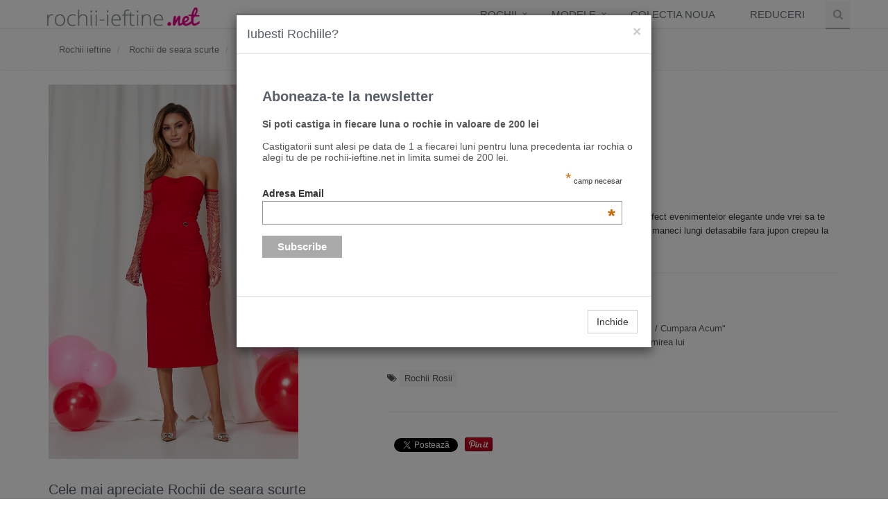

--- FILE ---
content_type: text/html
request_url: https://www.rochii-ieftine.net/produs-88160-rochie-nellie-rosie.html
body_size: 7565
content:
<!DOCTYPE html>
<html lang="ro">
<head>
    <title>Rochie Nellie Rosie | Rochii de seara scurte | rochii-ieftine.net</title>

    <!-- Meta -->
    <meta charset="utf-8">
    <meta name="viewport" content="width=device-width, initial-scale=1.0">
    <meta name="description" content="Rochie Nellie Rosie la pretul de 369.00 Lei doar la rochii-ieftine.net">
    <link rel="canonical" href="https://www.rochii-ieftine.net/produs-88160-rochie-nellie-rosie.html">
  <!-- Facebook Meta -->
<meta property="og:title" content="Rochie Nellie Rosie"/>
<meta property="og:type" content="product"/>
<meta property="og:url" content="https://www.rochii-ieftine.net/produs-88160-rochie-nellie-rosie.html"/>
<meta property="og:image" content="https://www.rochii-ieftine.net/assets/img/produse/88160-rochie-nellie-rosie.jpg"/>
<meta property="og:site_name" content="Rochii-Ieftine.net"/>
<meta property="fb:app_id" content="292951174227400"/>
<meta property="og:description" content="Rochie Nellie Rosie la pretul de 369.00 Lei din categoria Rochii de seara scurte. Rochie midi eleganta rosie cu maneci detasabile se potriveste perfect evenimentelor elegante unde vrei sa te evidentiezi.&nbsp; &nbsp; &nbsp; material usor elastic fermoar la spate bust buretat maneci lungi detasabile fara jupon crepeu la spate Dimensiuni disponibile: S, M, L, XL"/>
<meta property="og:price:amount" content="369.00" />
<meta property="og:price:currency" content="RON" />
<meta property="og:availability" content="instock" />
<meta property="product:gender" content="female" >
<!-- Twitter Meta -->
<meta name="twitter:card" content="photo">
<meta name="twitter:site" content="@rochii_ieftine">
<meta name="twitter:creator" content="@rochii_ieftine">
<meta name="twitter:title" content="Rochie Nellie Rosie">
<meta name="twitter:image:src" content="https://www.rochii-ieftine.net/assets/img/produse/88160-rochie-nellie-rosie.jpg">
<meta name="twitter:domain" content="rochii-ieftine.net">

    <!-- CSS Global Compulsory -->
    <link rel="stylesheet" href="assets/plugins/bootstrap/css/bootstrap.min.css">
    <link rel="stylesheet" href="assets/css/style.css">

    <!-- CSS Implementing Plugins -->
    <link rel="stylesheet" href="assets/plugins/line-icons/line-icons.css">
    <link rel="stylesheet" href="assets/plugins/font-awesome/css/font-awesome.min.css">  
    <link rel="stylesheet" href="assets/plugins/bxslider/jquery.bxslider.css">
    <link rel="stylesheet" href="assets/plugins/fancybox/source/jquery.fancybox.css">
    <link rel="stylesheet" href="assets/plugins/sky-forms/version-2.0.1/css/custom-sky-forms.css">
    <link rel="stylesheet" href="assets/plugins/scrollbar/src/perfect-scrollbar.css">
    <link rel="stylesheet" href="assets/plugins/animate.css"> 
 
    <!-- CSS Pages Style -->    
    <link rel="stylesheet" href="assets/css/pages/page_one.css">
    <link rel="stylesheet" href="assets/css/pages/profile.css">

    <!-- CSS Theme -->    
    <link rel="stylesheet" href="assets/css/themes/red.css" id="style_color">

    <!-- CSS Customization -->
    <link rel="stylesheet" href="assets/css/custom.css">
    <link rel="shortcut icon" href="assets/img/rochie.png">
    <!-- Facebook Pixel Code -->
<script>
!function(f,b,e,v,n,t,s){if(f.fbq)return;n=f.fbq=function(){n.callMethod?
n.callMethod.apply(n,arguments):n.queue.push(arguments)};if(!f._fbq)f._fbq=n;
n.push=n;n.loaded=!0;n.version='2.0';n.queue=[];t=b.createElement(e);t.async=!0;
t.src=v;s=b.getElementsByTagName(e)[0];s.parentNode.insertBefore(t,s)}(window,
document,'script','https://connect.facebook.net/en_US/fbevents.js');
fbq('init', '1248424185254200'); // Insert your pixel ID here.
fbq('track', 'PageView');
</script>
<noscript><img height="1" width="1" style="display:none"
src="https://www.facebook.com/tr?id=1248424185254200&ev=PageView&noscript=1"
/></noscript>
<!-- DO NOT MODIFY -->
<!-- End Facebook Pixel Code -->
    <script type="application/ld+json">
    {
      "@context": "https://schema.org",
      "@type": "BreadcrumbList",
      "itemListElement": [{
        "@type": "ListItem",
        "position": 1,
        "name": "Rochii Ieftine",
        "item": "https://www.rochii-ieftine.net"
      },{
        "@type": "ListItem",
        "position": 2,
        "name": "Rochii de seara scurte",
        "item": "https://www.rochii-ieftine.net/categoria-rochii-de-seara-scurte.html"
      },{
        "@type": "ListItem",
        "position": 3,
        "name": "Rochie Nellie Rosie"
      }]
    }
    </script>
    
    <script type="application/ld+json">
    {
      "@context": "https://schema.org/",
      "@type": "Product",
      "name": "Rochie Nellie Rosie",
      "image": [
        "https://www.rochii-ieftine.net/assets/img/produse/88160-rochie-nellie-rosie.jpg"
       ],
      "description": "Rochie midi eleganta rosie cu maneci detasabile se potriveste perfect evenimentelor elegante unde vrei sa te evidentiezi.&nbsp; &nbsp; &nbsp; material usor elastic fermoar la spate bust buretat maneci lungi detasabile fara jupon crepeu la spate Dimensiuni disponibile: S, M, L, XL.",
      "sku": "88160",
      "mpn": "88160",
      "brand": {
        "@type": "Brand",
        "name": "rochii-ieftine.net"
      },
      "offers": {
        "@type": "Offer",
        "url": "https://www.rochii-ieftine.net/produs-88160-rochie-nellie-rosie.html",
        "priceCurrency": "RON",
        "price": "369.00",
        "priceValidUntil": "2022-11-20",
        "itemCondition": "https://schema.org/UsedCondition",
        "availability": "https://schema.org/InStock",
        "seller": {
          "@type": "Organization",
          "name": "rochii-ieftine.net"
        }
      }
    }
    </script>
</head> 

<body>
<!-- Button trigger modal -->

<!-- Modal -->
<div class="modal fade" id="myModal" tabindex="-1" role="dialog" aria-labelledby="myModalLabel" aria-hidden="true">
  <div class="modal-dialog">
    <div class="modal-content">
      <div class="modal-header">
        <button type="button" class="close" data-dismiss="modal"><span aria-hidden="true">&times;</span><span class="sr-only">Close</span></button>
        <h4 class="modal-title" id="myModalLabel">Iubesti Rochiile?</h4>
      </div>
      <div class="modal-body">
       <!-- Begin MailChimp Signup Form -->
<link href="//cdn-images.mailchimp.com/embedcode/classic-081711.css" rel="stylesheet" type="text/css">
<style type="text/css">
	#mc_embed_signup{background:#fff; clear:left; font:14px Helvetica,Arial,sans-serif; }
	/* Add your own MailChimp form style overrides in your site stylesheet or in this style block.
	   We recommend moving this block and the preceding CSS link to the HEAD of your HTML file. */
</style>
<div id="mc_embed_signup">
<form action="//rochii-ieftine.us1.list-manage.com/subscribe/post?u=531451675e3d69d0c74425b8a&amp;id=4658ec6fa1" method="post" id="mc-embedded-subscribe-form" name="mc-embedded-subscribe-form" class="validate" target="_blank" novalidate>
    <div id="mc_embed_signup_scroll">
	<h2>Aboneaza-te la newsletter</h2>
    <p><strong>Si poti castiga in fiecare luna o rochie in valoare de 200 lei</strong><br><br>
    Castigatorii sunt alesi pe data de 1 a fiecarei luni pentru luna precedenta iar rochia o alegi tu de pe rochii-ieftine.net in limita sumei de 200 lei.
    </p>
<div class="indicates-required"><span class="asterisk">*</span> camp necesar</div>
<div class="mc-field-group">
	<label for="mce-EMAIL">Adresa Email  <span class="asterisk">*</span>
</label>
	<input type="email" value="" name="EMAIL" class="required email" id="mce-EMAIL">
</div>
	<div id="mce-responses" class="clear">
		<div class="response" id="mce-error-response" style="display:none"></div>
		<div class="response" id="mce-success-response" style="display:none"></div>
	</div>    <!-- real people should not fill this in and expect good things - do not remove this or risk form bot signups-->
    <div style="position: absolute; left: -5000px;"><input type="text" name="b_531451675e3d69d0c74425b8a_4658ec6fa1" tabindex="-1" value=""></div>
    <div class="clear"><input type="submit" value="Subscribe" name="subscribe" id="mc-embedded-subscribe" class="button"></div>
    </div>
</form>
</div>
<script type='text/javascript' src='//s3.amazonaws.com/downloads.mailchimp.com/js/mc-validate.js'></script><script type='text/javascript'>(function($) {window.fnames = new Array(); window.ftypes = new Array();fnames[0]='EMAIL';ftypes[0]='email';fnames[1]='FNAME';ftypes[1]='text';fnames[2]='LNAME';ftypes[2]='text';}(jQuery));var $mcj = jQuery.noConflict(true);</script>
<!--End mc_embed_signup-->
      </div>
      <div class="modal-footer">
        <button type="button" class="btn btn-default" data-dismiss="modal">Inchide</button>
      </div>
    </div>
  </div>
</div>
<script type="text/javascript" src="proba.js"></script><!-- Put the following javascript before the closing  tag. --> 
<div id="fb-root"></div>
<script>(function(d, s, id) {
  var js, fjs = d.getElementsByTagName(s)[0];
  if (d.getElementById(id)) return;
  js = d.createElement(s); js.id = id;
  js.src = "//connect.facebook.net/en_US/sdk.js#xfbml=1&appId=292951174227400&version=v2.0";
  fjs.parentNode.insertBefore(js, fjs);
}(document, 'script', 'facebook-jssdk'));</script>


<!-- Google tag (gtag.js) -->
<script async src="https://www.googletagmanager.com/gtag/js?id=G-2EFGLWZHF2"></script>
<script>
  window.dataLayer = window.dataLayer || [];
  function gtag(){dataLayer.push(arguments);}
  gtag('js', new Date());

  gtag('config', 'G-2EFGLWZHF2');
</script>


<!-- Google Code for Remarketing Tag -->
<!--------------------------------------------------
Remarketing tags may not be associated with personally identifiable information or placed on pages related to sensitive categories. See more information and instructions on how to setup the tag on: http://google.com/ads/remarketingsetup
--------------------------------------------------->
<script type="text/javascript">
/* <![CDATA[ */
var google_conversion_id = 991469509;
var google_custom_params = window.google_tag_params;
var google_remarketing_only = true;
/* ]]> */
</script>
<script type="text/javascript" src="//www.googleadservices.com/pagead/conversion.js">
</script>
<noscript>
<div style="display:inline;">
<img height="1" width="1" style="border-style:none;" alt="" src="//googleads.g.doubleclick.net/pagead/viewthroughconversion/991469509/?value=0&amp;guid=ON&amp;script=0"/>
</div>
</noscript>
<!--=== Header ===-->    
<div class="header">
    <div class="navbar navbar-default" role="navigation">
        <div class="container">
            <!-- Brand and toggle get grouped for better mobile display -->
            <div class="navbar-header">
                <button type="button" class="navbar-toggle" data-toggle="collapse" data-target=".navbar-responsive-collapse">
                    <span class="sr-only">Toggle navigation</span>
                    <span class="fa fa-bars"></span>
                </button>
			<div>
                <a class="navbar-brand" href="https://www.rochii-ieftine.net">
                <br>
                <img id="logo-header" src="assets/img/rochii-ieftine-logo.jpg" width="235" height="28" alt="Rochii ieftine">
                </a>
            </div>
            </div>
            <!-- Collect the nav links, forms, and other content for toggling -->
            <div class="collapse navbar-collapse navbar-responsive-collapse">
			<ul class="nav navbar-nav navbar-right">
            
                <!-- Categorii -->
                        <li class="dropdown">
                            <a href="javascript:void(0);" class="dropdown-toggle" data-toggle="dropdown">Rochii</a>
                            <ul class="dropdown-menu">
                                                                <li><a href="categoria-rochii-casual.html"> Rochii casual </a></li>
								                                <li><a href="categoria-rochii-de-club.html"> Rochii de club </a></li>
								                                <li><a href="categoria-rochii-de-ocazie.html"> Rochii de ocazie </a></li>
								                                <li><a href="categoria-rochii-de-seara-lungi.html"> Rochii de seara lungi </a></li>
								                                <li><a href="categoria-rochii-de-seara-scurte.html"> Rochii de seara scurte </a></li>
								                                <li><a href="categoria-rochii-mini.html"> Rochii mini </a></li>
								                                <li><a href="categoria-rochii-office.html"> Rochii office </a></li>
								                            </ul>
                        </li>
               <!-- Categorii -->
               <!-- Categorii -->
                        <li class="dropdown">
                            <a href="javascript:void(0);" class="dropdown-toggle" data-toggle="dropdown">Modele</a>
                            <ul class="dropdown-menu">
                            	<li><a href="modele/rochii-din-dantela/">Rochii din Dantela</a></li>
                                <li><a href="modele/rochii-din-catifea/">Rochii din Catifea</a></li>
                                <li><a href="modele/rochii-cu-paiete/">Rochii cu Paiete</a></li>
                                <li><a href="modele/rochii-din-voal/">Rochii din Voal</a></li>
                                <li><a href="modele/rochii-din-jerse/">Rochii din Jerse</a></li>
                                <li><a href="modele/rochii-din-bumbac/">Rochii din Bumbac</a></li>
                                <li><a href="modele/rochii-din-piele/">Rochii din Piele</a></li>
                                <li><a href="modele/rochii-din-lycra/">Rochii din Lycra</a></li>
                                <li><a href="modele/rochii-din-lana/">Rochii din Lana</a></li>
                                
                            </ul>
                        </li>
               <!-- Categorii -->
               	<li><a href="produse-noi.php">Colectia Noua</a></li>
           		<li><a href="reduceri/">Reduceri</a></li>
                <!-- Search Block -->
                        <li>
                            <i class="search fa fa-search search-btn"></i>
                            <div class="search-open">
                            <form action="cauta.php" method="get">
                                <div class="input-group animated fadeInDown">
                                    <input name="cauta" type="text" class="form-control" id="cauta" placeholder="Search">
                                    <span class="input-group-btn">
                                    <button class="btn-u" type="submit">Go</button>
                                        
                                    </span>
                                </div>
                                </form>
                            </div>    
                        </li>
                        <!-- End Search Block -->   
                     </ul>             
          </div><!-- /navbar-collapse -->
        </div>    
    </div>    
</div><!--/header-->
<!--=== End Header ===-->    

<!--=== Breadcrumbs ===-->
<div class="breadcrumbs margin-bottom-20">
    <div class="container">
        <ul class="pull-left breadcrumb">
        <li>
        	<a href="https://www.rochii-ieftine.net">Rochii ieftine</a>
   		</li>
        <li>
        	<a href="https://www.rochii-ieftine.net/categoria-rochii-de-seara-scurte.html">Rochii de seara scurte</a>
		</li>
        <li class="active">
            Rochie Nellie Rosie		</li>
        </ul>
    </div>
</div><!--/breadcrumbs-->
<!--=== End Breadcrumbs ===-->

<!--=== Content Part ===-->
<div class="container">
  <div class="row">
        <!--Begin Content-->
        <div class="col-md-12"><!--/row-->
        <div class="row margin-bottom-5">
          <div class="col-md-4 bootstrap-examples">

                <a class="thumbnail fancybox-button zoomer" data-rel="fancybox-button" title="Rochie Nellie Rosie la pretul de 369.00 Lei" href="assets/img/produse/88160-rochie-nellie-rosie.jpg">
                    <span class="overlay-zoom">  
                        <img alt="Rochie Nellie Rosie" src="https://www.rochii-ieftine.net/assets/img/produse/88160-rochie-nellie-rosie.jpg" class="img-responsive">
            </a>
                        
          </div>
                
          <div class="col-md-1">
                      </div>
          <div class="col-md-7"> 
          <h1 class="pull-left">Rochie Nellie Rosie</h1>
          <div class="margin-bottom-5 clearfix"></div>
          
          

<div>
            <p>Pret vechi: <span class="text-muted-pret-vechi"><small>409.00 Lei</small></span>
                                  </p>
                    <strong>Pret:369.00 Lei</strong>
</div>
<div class="margin-bottom-20 clearfix"></div>
<div>
<a href="https://event.2performant.com/events/click?ad_type=product_store&unique=361b930c3&aff_code=0389ef2a6&campaign_unique=0a69f5ba2" onClick="onClick1()" target="_blank" class="btn-u btn-u-large" rel="nofollow"><i class="icon-shopping-cart"></i> DETALII / CUMPARA ACUM </a></div>


<div class="margin-bottom-20 clearfix"></div>
<div>
Rochie midi eleganta rosie cu maneci detasabile se potriveste perfect evenimentelor elegante unde vrei sa te evidentiezi.&nbsp; &nbsp; &nbsp; material usor elastic fermoar la spate bust buretat maneci lungi detasabile fara jupon crepeu la spate Dimensiuni disponibile: S, M, L, XL</div>
<hr>
<div>
INFO
<ul>
                            <li>In stoc din 29 Mar 2024 </li>
              <li><strong>Alegerea masurii</strong> se face dupa apasarea butonului &quot;Detalii / Cumpara Acum&quot;</li>
                        <li>Acest produs poate fi returnat in termen de 10 zile de la primirea lui</li>
                                                                                                                                                                                                                                                                                                                                                                                                                                                                                                                                                                                                                                                                                                                                                                                                                                                                                                                                                                                                        </ul>
</div>
<br>
<ul class="list-unstyled list-inline blog-tags">
		<li><i class="fa fa-tags"></i>
                <a href="/modele/rochii-rosii/"> Rochii Rosii</a>
                </li>
</ul>
<hr>
<ul class="like-buttons">

<li class="fb-like">
    <div class="fb-like" data-href="https://www.rochii-ieftine.net/produs-88160-rochie-nellie-rosie.html" data-layout="button_count" data-action="like" data-show-faces="false" data-share="true"></div>
</li>

<li class="g-plus-one">
    <!-- Plasează această etichetă în antet sau chiar înainte de eticheta corpului documentului. -->
<script type="text/javascript" src="https://apis.google.com/js/platform.js">
  {lang: 'ro'}
</script>

<!-- Plasează această etichetă acolo unde doreşti să se afişeze butonul +1. -->
<div class="g-plusone" data-size="medium"></div>
</li>

<li class="twitter-like">
<a href="https://twitter.com/share" class="twitter-share-button" data-via="rochii_ieftine">Tweet</a>
<script>!function(d,s,id){var js,fjs=d.getElementsByTagName(s)[0],p=/^http:/.test(d.location)?'http':'https';if(!d.getElementById(id)){js=d.createElement(s);js.id=id;js.src=p+'://platform.twitter.com/widgets.js';fjs.parentNode.insertBefore(js,fjs);}}(document, 'script', 'twitter-wjs');</script>
</li>   
<li class="pintrest-like">
<a href="//www.pinterest.com/pin/create/button/?url=https://www.rochii-ieftine.net/produs-88160-rochie-nellie-rosie.html&media=https://www.rochii-ieftine.net/assets/img/produse/88160-rochie-nellie-rosie.jpg&description=Rochie Nellie Rosie - Rochie midi eleganta rosie cu maneci detasabile se potriveste perfect evenimentelor elegante unde vrei sa te evidentiezi.&nbsp; &nbsp; &nbsp; material usor elastic fermoar la spate bust buretat maneci lungi detasabile fara jupon crepeu la spate Dimensiuni disponibile: S, M, L, XL Colectia Rochii de seara scurte de la  www.rochii-ieftine.net" data-pin-do="buttonPin" data-pin-config="beside" data-pin-color="red"><img src="//assets.pinterest.com/images/pidgets/pinit_fg_en_rect_red_20.png" /></a>
<!-- Please call pinit.js only once per page -->
</li>
</ul>
</div>

<!-- End Content Info -->
	</div>       
   </div><!--End col-md-12-->
</div>

<!--Produse apreciate-->
<div>
<div class="headline">
  <h3>Cele mai apreciate  Rochii de seara scurte</h3></div>
<div class="row team">
        				              			<div class="col-xs-6 col-sm-6 col-md-2 col-lg-2">
              <div class="text-left">
                
              
              <a href="produs-83433-rochie-amada-vernil.html"><img class="img-responsive" src="assets/img/produse/83433-rochie-amada-vernil.jpg" alt="Rochie Amada Vernil"></a>
            
                <h5 class="text-left"><a href="produs-83433-rochie-amada-vernil.html" title="Rochie Amada Vernil"><small>Rochie Amada Vernil</small></a></h5>
                                  <span class="text-muted-pret-vechi"><small>329.00 Lei </small></span>
                <p><span class="text-muted-pret-redus"><strong><small>239.00 Lei </small></strong></span></p>
                                        </div>
  </div>
                        			<div class="col-xs-6 col-sm-6 col-md-2 col-lg-2">
              <div class="text-left">
                
              
              <a href="produs-71168-salopeta-chloe-verde.html"><img class="img-responsive" src="assets/img/produse/71168-salopeta-chloe-verde.jpg" alt="Salopeta Chloe Verde"></a>
            
                <h5 class="text-left"><a href="produs-71168-salopeta-chloe-verde.html" title="Salopeta Chloe Verde"><small>Salopeta Chloe Verde</small></a></h5>
                                  <span class="text-muted-pret-vechi"><small>269.00 Lei </small></span>
                <p><span class="text-muted-pret-redus"><strong><small>189.00 Lei </small></strong></span></p>
                                        </div>
  </div>
                        			<div class="col-xs-6 col-sm-6 col-md-2 col-lg-2">
              <div class="text-left">
                
              
              <a href="produs-71170-salopeta-maysa-bordo.html"><img class="img-responsive" src="assets/img/produse/71170-salopeta-maysa-bordo.jpg" alt="Salopeta Maysa Bordo"></a>
            
                <h5 class="text-left"><a href="produs-71170-salopeta-maysa-bordo.html" title="Salopeta Maysa Bordo"><small>Salopeta Maysa Bordo</small></a></h5>
                                  <span class="text-muted-pret-vechi"><small>269.00 Lei </small></span>
                <p><span class="text-muted-pret-redus"><strong><small>199.00 Lei </small></strong></span></p>
                                        </div>
  </div>
                        			<div class="col-xs-6 col-sm-6 col-md-2 col-lg-2">
              <div class="text-left">
                
              
              <a href="produs-83371-rochie-savannah-albastra.html"><img class="img-responsive" src="assets/img/produse/83371-rochie-savannah-albastra.jpg" alt="Rochie Savannah Albastra"></a>
            
                <h5 class="text-left"><a href="produs-83371-rochie-savannah-albastra.html" title="Rochie Savannah Albastra"><small>Rochie Savannah Albastra</small></a></h5>
                                  <span class="text-muted-pret-vechi"><small>309.00 Lei </small></span>
                <p><span class="text-muted-pret-redus"><strong><small>199.00 Lei </small></strong></span></p>
                                        </div>
  </div>
                        			<div class="col-xs-6 col-sm-6 col-md-2 col-lg-2">
              <div class="text-left">
                
              
              <a href="produs-71162-salopeta-chloe-bleumarin.html"><img class="img-responsive" src="assets/img/produse/71162-salopeta-chloe-bleumarin.jpg" alt="Salopeta Chloe Bleumarin"></a>
            
                <h5 class="text-left"><a href="produs-71162-salopeta-chloe-bleumarin.html" title="Salopeta Chloe Bleumarin"><small>Salopeta Chloe Bleumarin</small></a></h5>
                                  <span class="text-muted-pret-vechi"><small>269.00 Lei </small></span>
                <p><span class="text-muted-pret-redus"><strong><small>189.00 Lei </small></strong></span></p>
                                        </div>
  </div>
                        			<div class="col-xs-6 col-sm-6 col-md-2 col-lg-2">
              <div class="text-left">
                
              
              <a href="produs-71138-salopeta-vogue-bordo.html"><img class="img-responsive" src="assets/img/produse/71138-salopeta-vogue-bordo.jpg" alt="Salopeta Vogue Bordo"></a>
            
                <h5 class="text-left"><a href="produs-71138-salopeta-vogue-bordo.html" title="Salopeta Vogue Bordo"><small>Salopeta Vogue Bordo</small></a></h5>
                                  <span class="text-muted-pret-vechi"><small>259.00 Lei </small></span>
                <p><span class="text-muted-pret-redus"><strong><small>199.00 Lei </small></strong></span></p>
                                        </div>
  </div>
	<div class="margin-bottom-20"></div>
    <div class="clearfix"></div>
          </div>
</div>
<!--END Produse apreciate-->
	
<!--Alte produse-->
<div>
<div class="headline">
  <h3>Alte Rochii de seara scurte</h3></div>
<div class="row team">
        				             
  			<div class="col-xs-6 col-sm-6 col-md-2 col-lg-2">
              <div class="text-left"><!-- You can delete "bg-light" class. It is just to make background color --> 
                             <a href="produs-89655-rochie-mbg-somon-cu-maneci-lalea.html"><img class="img-responsive" src="assets/img/produse/89655-rochie-mbg-somon-cu-maneci-lalea.jpg" alt="Rochie MBG somon cu maneci lalea"></a>
            
                <h5 class="text-left"><a href="produs-89655-rochie-mbg-somon-cu-maneci-lalea.html" title="Rochie MBG somon cu maneci lalea"><small>Rochie MBG somon cu maneci lalea</small></a></h5>
                
                                                  <strong><small>289.99 Lei </small></strong>
                      </div>
  </div>
                       
  			<div class="col-xs-6 col-sm-6 col-md-2 col-lg-2">
              <div class="text-left"><!-- You can delete "bg-light" class. It is just to make background color --> 
                             <a href="produs-89656-rochie-mbg-lila-cu-floare-maxi-si-peplum-in-tlaie.html"><img class="img-responsive" src="assets/img/produse/89656-rochie-mbg-lila-cu-floare-maxi-si-peplum-in-tlaie.jpg" alt="Rochie MBG lila cu floare maxi si peplum in tlaie"></a>
            
                <h5 class="text-left"><a href="produs-89656-rochie-mbg-lila-cu-floare-maxi-si-peplum-in-tlaie.html" title="Rochie MBG lila cu floare maxi si peplum in tlaie"><small>Rochie MBG lila cu floare maxi si peplum in tlaie</small></a></h5>
                
                                                  <strong><small>289.99 Lei </small></strong>
                      </div>
  </div>
                       
  			<div class="col-xs-6 col-sm-6 col-md-2 col-lg-2">
              <div class="text-left"><!-- You can delete "bg-light" class. It is just to make background color --> 
                             <a href="produs-89657-rochie-mbg-verde-cu-floare-maxi-si-peplum-in-tlaie.html"><img class="img-responsive" src="assets/img/produse/89657-rochie-mbg-verde-cu-floare-maxi-si-peplum-in-tlaie.jpg" alt="Rochie MBG verde cu floare maxi si peplum in tlaie"></a>
            
                <h5 class="text-left"><a href="produs-89657-rochie-mbg-verde-cu-floare-maxi-si-peplum-in-tlaie.html" title="Rochie MBG verde cu floare maxi si peplum in tlaie"><small>Rochie MBG verde cu floare maxi si peplum in tlaie</small></a></h5>
                
                                                  <strong><small>289.99 Lei </small></strong>
                      </div>
  </div>
                       
  			<div class="col-xs-6 col-sm-6 col-md-2 col-lg-2">
              <div class="text-left"><!-- You can delete "bg-light" class. It is just to make background color --> 
                             <a href="produs-89658-rochie-mbg-somon-cu-floare-maxi-si-peplum-in-tlaie.html"><img class="img-responsive" src="assets/img/produse/89658-rochie-mbg-somon-cu-floare-maxi-si-peplum-in-tlaie.jpg" alt="Rochie MBG somon cu floare maxi si peplum in tlaie"></a>
            
                <h5 class="text-left"><a href="produs-89658-rochie-mbg-somon-cu-floare-maxi-si-peplum-in-tlaie.html" title="Rochie MBG somon cu floare maxi si peplum in tlaie"><small>Rochie MBG somon cu floare maxi si peplum in tlaie</small></a></h5>
                
                                                  <strong><small>289.99 Lei </small></strong>
                      </div>
  </div>
                       
  			<div class="col-xs-6 col-sm-6 col-md-2 col-lg-2">
              <div class="text-left"><!-- You can delete "bg-light" class. It is just to make background color --> 
                             <a href="produs-89659-rochie-delia-neagra-cu-fir-lurex.html"><img class="img-responsive" src="assets/img/produse/89659-rochie-delia-neagra-cu-fir-lurex.jpg" alt="Rochie Delia neagra cu fir lurex"></a>
            
                <h5 class="text-left"><a href="produs-89659-rochie-delia-neagra-cu-fir-lurex.html" title="Rochie Delia neagra cu fir lurex"><small>Rochie Delia neagra cu fir lurex</small></a></h5>
                
                                                  <strong><small>289.99 Lei </small></strong>
                      </div>
  </div>
                       
  			<div class="col-xs-6 col-sm-6 col-md-2 col-lg-2">
              <div class="text-left"><!-- You can delete "bg-light" class. It is just to make background color --> 
                             <a href="produs-89660-rochie-moze-lila-cu-volane-pe-un-umar.html"><img class="img-responsive" src="assets/img/produse/89660-rochie-moze-lila-cu-volane-pe-un-umar.jpg" alt="Rochie Moze lila cu volane pe un umar"></a>
            
                <h5 class="text-left"><a href="produs-89660-rochie-moze-lila-cu-volane-pe-un-umar.html" title="Rochie Moze lila cu volane pe un umar"><small>Rochie Moze lila cu volane pe un umar</small></a></h5>
                
                                                  <strong><small>289.99 Lei </small></strong>
                      </div>
  </div>
	<div class="margin-bottom-20"></div>
    <div class="clearfix"></div>
          </div>
</div>
<!--END Alte produse-->

</div><!--/container-->
<!--=== End Content Part ===-->

<!--=== Footer ===-->
 
<div class="footer">
    <div class="container">
        <div class="row">
            <!--/col-md-4-->  
            
            <div class="col-md-4 md-margin-bottom-40">
                        <a href="/"><img class="footer-logo" src="assets/img/logo-rochii-pre-footer.jpg" alt=""></a>
              <p>Rochii-ieftine.net iti ofera rochii care se vor potrivii cu stilul si personalitatea ta.</p>
                        <p>
                        <i class="fa fa-angle-right"></i> Sector 1, Bucuresti<br />
                        <i class="fa fa-angle-right"></i> Telefon: <span class="md-margin-bottom-40"> 0731 070 263</span><br />
                        <i class="fa fa-angle-right"></i> Email: office@rochii-ieftine.net</p>

                        <ul class="social-icons">
                        <li><a href="https://www.facebook.com/rochii.ieftine.net" target="_blank" data-original-title="Facebook" class="social_facebook"></a></li>
                        <li><a href="https://plus.google.com/+RochiiieftineNetRochii/" target="_blank" data-original-title="Goole Plus" class="social_googleplus"></a></li>
                        <li><a href="https://www.youtube.com/channel/UCB4MNhGd0jHelQISKUJTLiA" target="_blank" data-original-title="Youtube" class="social_youtube"></a></li>
                        <li><a href="https://instagram.com/rochii_ieftine/" target="_blank" data-original-title="instagram" class="social_instagram"></a></li>
              			<li><a href="https://twitter.com/rochii_ieftine" target="_blank" data-original-title="twitter" class="social_twitter"></a></li>
              </ul>
          </div>
            
            <div class="col-md-5 md-margin-bottom-40">
                <div class="posts">
                <div class="fb-like-box" data-href="https://www.facebook.com/rochii.ieftine.net" data-width="100%" data-colorscheme="dark" data-show-faces="true" data-header="false" data-stream="false" data-show-border="false"></div>
                </div>
            </div><!--/col-md-4-->

            <div class="col-md-3">
                <!-- Monthly Newsletter -->
              <div class="headline">
                  <h4>Info rochii-ieftine.net</h4></div> 
              <p>
              <i class="fa fa-angle-right"></i> <a href="live.php">Rochii Ieftine Live</a><br />
              <i class="fa fa-angle-right"></i> <a href="rochii-brand.php">Brand-uri de Rochii</a><br />
              <i class="fa fa-angle-right"></i> <a href="/modele/rochii-negre/">Rochii Negre</a><br />
               <i class="fa fa-angle-right"></i> <a href="rochii-sub-100-lei">Rochii Ieftie sub 100 lei</a><br />
               <i class="fa fa-angle-right"></i> <a href="rochii-de-revelion">Rochii Revelion</a><br />
               <i class="fa fa-angle-right"></i> <a href="rochii-de-nunta">Rochii de Nunta</a><br />
              </p>           
              <!-- Stay Connected -->
            </div><!--/col-md-4-->
        </div><!--/row-->   
    </div><!--/container--> 
</div><!--/footer-->





<div class="copyright">
    <div class="container">
        <div class="row">
            <div class="col-md-8">                      
                <p class="copyright-space">
                2014 - 2019 &copy; rochii-ieftine.net ALL Rights Reserved. <a href="despre-noi.php">Despre Noi</a> | <a href="contact.php">Contact</a></p>
            </div>
            <div class="col-md-4">  
                <a href="/">
                    <img id="logo-footer" src="assets/img/logo-rochii-footer.jpg" class="pull-right" alt="rochii ieftine" />
                </a>
            </div>
        </div><!--/row-->
    </div><!--/container--> 
</div>
    
<!--=== End Footer ===-->

<!--=== Copyright e trecut in footer ===-->
<!--/copyright--> 
<!--=== End Copyright ===-->

<!-- JS Global Compulsory -->   
<script>
ga('require', 'ecommerce');

ga('ecommerce:addTransaction', {
  'id': '01',                     // Transaction ID. Required.
  'affiliation': 'zonia.ro',   // Affiliation or store name.
  'revenue': '369.00',               // Grand Total.
  'shipping': '0',                  // Shipping.
  'tax': '0'                     // Tax.
});

ga('ecommerce:addItem', {
  'id': '01',                     // Transaction ID. Required.
  'name': 'Rochie Nellie Rosie',    // Product name. Required.
  'sku': '88160',                 // SKU/code.
  'category': 'Rochii de seara scurte',         // Category or variation.
  'price': '369.00',                 // Unit price.
  'quantity': '1'                   // Quantity.
});

//ga('ecommerce:send');
</script>
<script>
function onClick1() {
  fbq('track', 'Lead', {
    content_name: 'Rochie Nellie Rosie',
    content_category: 'zonia.ro',
    value: 369.00,
    currency: 'Lei'
})
ga('ecommerce:send'),_gaq.push(['_trackEvent', 'Produs', 'Clik', 'zonia.ro']);
};
</script>     
<script type="text/javascript" src="assets/plugins/jquery-1.10.2.min.js"></script>
<script type="text/javascript" src="assets/plugins/jquery-migrate-1.2.1.min.js"></script>
<script type="text/javascript" src="assets/plugins/bootstrap/js/bootstrap.min.js"></script> 
<script type="text/javascript" src="assets/plugins/hover-dropdown.min.js"></script> 
<script type="text/javascript" src="assets/plugins/back-to-top.js"></script>
<!-- JS Implementing Plugins -->           
<script type="text/javascript" src="assets/plugins/fancybox/source/jquery.fancybox.pack.js"></script>
<!-- JS Page Level -->           
<script type="text/javascript" src="assets/js/app.js"></script>
<script type="text/javascript" src="assets/js/plugins/fancy-box.js"></script>
<script type="text/javascript">
    jQuery(document).ready(function() {
        App.init();
        App.initFancybox();
    });
</script>	
<!--[if lt IE 9]>
    <script src="assets/plugins/respond.js"></script>
<![endif]-->
<script type="text/javascript" src="assets/js/notify.min.js"></script>
</script>
<script type="text/javascript" async defer src="//assets.pinterest.com/js/pinit.js"></script> 
</body>
</html>


--- FILE ---
content_type: text/html; charset=utf-8
request_url: https://accounts.google.com/o/oauth2/postmessageRelay?parent=https%3A%2F%2Fwww.rochii-ieftine.net&jsh=m%3B%2F_%2Fscs%2Fabc-static%2F_%2Fjs%2Fk%3Dgapi.lb.en.OE6tiwO4KJo.O%2Fd%3D1%2Frs%3DAHpOoo_Itz6IAL6GO-n8kgAepm47TBsg1Q%2Fm%3D__features__
body_size: 161
content:
<!DOCTYPE html><html><head><title></title><meta http-equiv="content-type" content="text/html; charset=utf-8"><meta http-equiv="X-UA-Compatible" content="IE=edge"><meta name="viewport" content="width=device-width, initial-scale=1, minimum-scale=1, maximum-scale=1, user-scalable=0"><script src='https://ssl.gstatic.com/accounts/o/2580342461-postmessagerelay.js' nonce="fZbl9cEadgca5SANbErYXQ"></script></head><body><script type="text/javascript" src="https://apis.google.com/js/rpc:shindig_random.js?onload=init" nonce="fZbl9cEadgca5SANbErYXQ"></script></body></html>

--- FILE ---
content_type: text/css
request_url: https://www.rochii-ieftine.net/assets/css/themes/red.css
body_size: 3015
content:
/* 
* Version: 1.4
* Vechea culoare 		: #ED008D;
* Noua culoare          : #ED008D;
*/

a {
   color: #ED008D;
}

a:focus, 
a:hover, 
a:active {
	color: #ED008D;
}

.color-green {
	color: #ED008D;
}

a.read-more:hover { 
	color:#ED008D; 
}

.linked:hover {
	color:#ED008D;
}

/*Header v1
------------------------------------*/
/*Navber*/
.header .navbar-default .navbar-nav > .active > a {
	color: #ED008D;
}

/*Navbar Toggle*/
.navbar-toggle,
.navbar-default .navbar-toggle:hover, 
.navbar-default .navbar-toggle:focus {
	background: #ED008D;
}

.navbar-toggle:hover {
	background: #BB0071 !important;
}

.navbar-default .navbar-toggle {
	border-color: #BB0071;
}

/*Responsive Navbar*/
@media (max-width: 767px) {
	.header .navbar-default .navbar-nav > li > a:hover {
		color: #ED008D;
	}

	.header .navbar-default .navbar-nav > .active > a,
	.header .navbar-default .navbar-nav > .active > a:hover,
	.header .navbar-default .navbar-nav > .active > a:focus {
		background: #ED008D;
	}
}

@media (min-width: 767px) {
	/*Navbar*/
	.header .navbar-default .navbar-nav > li > a:hover,
	.header .navbar-default .navbar-nav > .active > a {
		border-bottom: solid 2px #ED008D;
	}

	.header .navbar-default .navbar-nav > .open > a,
	.header .navbar-default .navbar-nav > .open > a:hover,
	.header .navbar-default .navbar-nav > .open > a:focus {
		color: #ED008D;
	}

	/*Dropdown Menu*/
	.header .dropdown-menu { 
		border-top: solid 2px #ED008D; 
	}	
}

/*Search Box*/
.header .navbar .nav > li > .search:hover {
	color: #ED008D;
	border-bottom-color: #ED008D;
}

@media (max-width: 767px) {
	.header .navbar .nav > li > .search:hover {
		background: #BB0071;
	}
}

/*Header v2
------------------------------------*/
/*Topbar*/
.topbar-v1 .top-v1-data li a:hover i {
	color: #ED008D;
}

/*Search Box*/
.header-v1 .navbar .nav > li > .search:hover {
	background: #ED008D;
}

/*Responsive Navbar*/
@media (min-width: 767px) {
	.header-v1 .navbar-default .navbar-nav > li > a:hover,
	.header-v1 .navbar-default .navbar-nav > .active > a {
		color: #fff;
		background: #ED008D !important;
	}

	.header-v1 .navbar-default .navbar-nav > .open > a,
	.header-v1 .navbar-default .navbar-nav > .open > a:hover,
	.header-v1 .navbar-default .navbar-nav > .open > a:focus {
		background: #ED008D;		
	}
}

/*Sliders
------------------------------------*/
/*Main Parallax Sldier*/
.da-slide h2 i {
	background:url(../../plugins/parallax-slider/img/bg-heading-red.png) repeat;
}

/*Sequence Parallax Sldier*/
.sequence-inner {
  background: -webkit-gradient(linear, 0 0, 0 bottom, from(#fff), to(#f9e6e6));
  background: -webkit-linear-gradient(#fff, #f9e6e6);
  background: -moz-linear-gradient(#fff, #f9e6e6);
  background: -ms-linear-gradient(#fff, #f9e6e6);
  background: -o-linear-gradient(#fff, #f9e6e6);
  background: linear-gradient(#fff, #f9e6e6)
}

#sequence-theme h2 {
	background:rgba(231, 76, 60, 0.8);
}

#sequence-theme .info p {
	background:rgba(231, 76, 60, 0.8);
}

/*Buttons
------------------------------------*/
.btn-u {
	background: #ED008D;
}

.btn-u:hover, 
.btn-u:focus, 
.btn-u:active, 
.btn-u.active, 
.open .dropdown-toggle.btn-u {
	background: #BB0071;
}

/*Buttons Color*/
.btn-u-split.dropdown-toggle {
   border-left: solid 1px #BB0071;
}

/*Bordered Buttons*/
.btn-u.btn-brd {
  border-color: #ED008D;
}
.btn-u.btn-brd:hover {
  color: #BB0071;
  border-color: #BB0071;
}
.btn-u.btn-brd.btn-brd-hover:hover {
   background: #BB0071;   
}

/*Service
------------------------------------*/
.service .service-icon {
	color:#ED008D;	
}

/*Service Blocks*/
.service-alternative .service:hover { 
	background:#ED008D;
} 

/*Thumbnail (Recent Work)
------------------------------------*/
.thumbnail-style h3 a:hover {
	color:#ED008D;
}

.thumbnail-style a.btn-more {
	background:#ED008D;
}
.thumbnail-style a.btn-more:hover {
	box-shadow:0 0 0 2px #BB0071;
}

/*Carousel (Recent Work)*/
.recent-work a:hover span {
	border-bottom:solid 2px #ED008D;
}

.bx-wrapper .bx-prev {
	background-image: url(../../plugins/bxslider/images/controls-red.png);
}
.bx-wrapper .bx-next {
	background-image: url(../../plugins/bxslider/images/controls-red.png);
}

/*Typography
------------------------------------*/
/*Heading*/
.headline h2, 
.headline h3, 
.headline h4 {
	border-bottom:2px solid #ED008D;
}

/*Blockquote*/
blockquote:hover {
	border-left-color:#ED008D; 
}

.hero {
	border-left-color: #ED008D;
}

/*Carousel
------------------------------------*/
.carousel-arrow a.carousel-control:hover {
	color: #ED008D;
}

/*Footer
------------------------------------*/
.footer a,
.copyright a,
.footer a:hover,
.copyright a:hover {
	color: #ED008D;
}

/*Footer Blog*/
.footer .dl-horizontal a:hover {
	color:#ED008D !important;
}

/*Blog Posts
------------------------------------*/
.posts .dl-horizontal a:hover { 
	color:#ED008D; 
}

.posts .dl-horizontal:hover dt img,
.posts .dl-horizontal:hover dd a { 
	color: #ED008D;
	border-color: #ED008D !important;
}

/*Post Comment*/
.post-comment h3, 
.blog-item .media h3,
.blog-item .media h4.media-heading span a {
	color: #ED008D;
}

/*Tabs
------------------------------------*/
/*Tabs v1*/
.tab-v1 .nav-tabs { 
	border-bottom: solid 2px #ED008D; 	
}

.tab-v1 .nav-tabs > .active > a, 
.tab-v1 .nav-tabs > .active > a:hover, 
.tab-v1 .nav-tabs > .active > a:focus { 
	background: #ED008D; 
}

.tab-v1 .nav-tabs > li > a:hover { 
	background: #ED008D; 
}

/*Tabs v2*/
.tab-v2 .nav-tabs li.active a {
	border-top: solid 2px #ED008D;
}

/*Tabs v3*/
.tab-v3 .nav-pills li a:hover,
.tab-v3 .nav-pills li.active a {
	background: #ED008D;
	border: solid 1px #BB0071;
}

/*Accardion
------------------------------------*/
.acc-home a.active,
.acc-home a.accordion-toggle:hover { 
	color:#ED008D; 
}
.acc-home .collapse.in { 
	border-bottom:solid 1px #ED008D; 
}

/*Testimonials
------------------------------------*/
.testimonials .testimonial-info {
	color: #ED008D;
}

.testimonials .carousel-arrow i:hover {
	background: #ED008D;
}

/*Info Blocks
------------------------------------*/
.info-blocks:hover i.icon-info-blocks {
	color: #ED008D;
}

/*Breadcrumb
------------------------------------*/
.breadcrumb li.active,
.breadcrumb li a:hover {
	color:#ED008D;
}

/*About Page
------------------------------------*/
.team .thumbnail-style:hover h3 a {
	color:#ED008D !important;
}

/*Social Icons*/
.team ul.team-socail li i:hover {
	background: #ED008D;
}

/*Pricing Page
------------------------------------*/
/*Pricing Head*/
.pricing:hover h4 {
	color:#ED008D;
}

.pricing-head h3 {
	background:#ED008D;
	text-shadow:0 1px 0 #BB0071;
	border-bottom:solid 1px #BB0071;
}
.pricing-head h4 {
	color:#999;
	background:#fcfcfc;
	border-bottom:solid 1px #f9e6e6;
}
	
/*Pricing Content*/
.pricing-content li {
	border-bottom:solid 1px #f9e6e6;
}
.pricing-content li i {
	color:#ED008D;
}

/*Pricing Extra*/
.sticker-left {
	background: #ED008D;
}

.sticker-right,
.sticker-left {
	background: #72c02c;
}

/*Pricing Table Mega-v1 Version
------------------------------------*/
.pricing-mega-v1 .pricing:hover h4 i {
	color:#ED008D;
}
.pricing-mega-v1 .pricing-content li i {
	color: #ED008D; 
}

/*Pricing Table Colored Background Version
------------------------------------*/
.pricing-bg-colored .pricing:hover {	
	background: #BB0071; 
}

.pricing-bg-colored .pricing-head i {
	color:#ED008D;
}

/*Pricing Footer*/
.pricing-footer a,
.pricing-footer button {
	background:#ED008D;
	text-shadow:0 1px 0 #BB0071;
}
.pricing-footer a:hover,
.pricing-footer button:hover {
	background:#BB0071;
}

/*Priceing Active*/
.price-active h4 {
	color:#ED008D;
}

.no-space-pricing .price-active .pricing-head h4,
.no-space-pricing .pricing:hover .pricing-head h4 {
	color:#ED008D;
}

/*Right Sidebar
------------------------------------*/
/*Right Sidebar*/
.who li i,
.who li:hover i, 
.who li:hover a { 
	color:#ED008D; 
}

/*Pricing Table Mega-v2 
------------------------------------*/
.pricing-mega-v2 .block:hover .bg-color {
	background: #ED008D;
}
.pricing-mega-v2 .block:hover h3,
.pricing-mega-v2 .block:hover h4, 
.pricing-mega-v2 .block:hover li, 
.pricing-mega-v2 .block:hover li i,
.pricing-mega-v2 .block:hover h4 i {
	background: #ED008D;
}

/*Privacy Page
------------------------------------*/
.privacy a:hover {
	color:#ED008D; 
}

/*Portfolio Page
------------------------------------*/
/*Portfolio v1*/
.view a.info:hover {
	background: #ED008D;
}

/*Portfolio v2*/
.sorting-block .sorting-nav li.active {
	color: #ED008D;
	border-bottom: solid 1px #ED008D;
}

.sorting-block .sorting-grid li a:hover span.sorting-cover {
	background: #ED008D;
}

/*Blog Page
------------------------------------*/
.blog h3 {
	color:#ED008D;
}
.blog li a:hover {
	color:#ED008D;
}

/*Blog Tags*/
ul.blog-tags a:hover {
	background: #ED008D;
}

.blog-post-tags ul.blog-tags a:hover {
    background: none repeat scroll 0 0 #ED008D;
}

/*Blog Photos*/
.blog-photos li img:hover {
	box-shadow: 0 0 0 2px #ED008D;
}

/*Blog Latest Tweets*/
.blog-twitter .blog-twitter-inner:hover {
	border-color: #ED008D;
	border-top-color: #ED008D;	
}
.blog-twitter .blog-twitter-inner:hover:after {
	border-top-color: #ED008D;	
}

.blog-twitter .blog-twitter-inner a {
	color: #ED008D;
}

/*Blog Item Page
------------------------------------*/
.blog-item h4.media-heading span a {
	color:#ED008D;
}

/*Coming Soon Page
------------------------------------*/
.coming-soon-border {
	border-top: solid 3px #ED008D;
}

/*Search Page
------------------------------------*/
.booking-blocks p a {
	color: #ED008D;
}

/*Icons Page
------------------------------------*/
.icon-page li:hover { 
	color:#ED008D;
}

/*Glyphicons*/
.glyphicons-demo a:hover {
	color: #ED008D;
	text-decoration: none;
}

/*Magazine Page
------------------------------------*/
/*Magazine News*/
.magazine-news .by-author strong {
	color: #ED008D;
}

.magazine-news a.read-more {
	color: #ED008D;
}

/*Magazine Mini News*/
.magazine-mini-news .post-author strong {
	color: #ED008D;
}

.news-read-more i {
	background: #ED008D;
}

/*Sidebar Features*/
.magazine-page h3 a:hover {
	color: #ED008D;
}

/*Page Features
------------------------------------*/
/*Tag Boxes v1*/
.tag-box-v1 {
	border-top: solid 2px #ED008D;
}

/*Tag Boxes v2*/
.tag-box-v2 {
	border-left: solid 2px #ED008D;
}

/*Tag Boxes v7*/
.tag-box-v7 {
	border-bottom: solid 2px #ED008D;
}

/*Font Awesome Icon Page Style*/
.fa-icons li:hover { 
   color: #ED008D;
}

.fa-icons li:hover i {
   background: #ED008D; 
}

/*GLYPHICONS Icons Page Style*/
.bs-glyphicons li:hover {
   color: #ED008D;
}

/*Navigation
------------------------------------*/
/*Pagination*/
.pagination > .active > a, 
.pagination > .active > span, 
.pagination > .active > a:hover, 
.pagination > .active > span:hover, 
.pagination > .active > a:focus, 
.pagination > .active > span:focus {
   background-color: #ED008D;
   border-color: #ED008D;
}

.pagination li a:hover {
   background: #BB0071;
   border-color: #BB0071;   
}

/*Pager*/
.pager li > a:hover, 
.pager li > a:focus {
   background: #BB0071;
   border-color: #BB0071;   
}

/*Registration and Login Page v2
------------------------------------*/
.reg-block {
	border-top: solid 2px #ED008D;
}

/*Image Hover
------------------------------------*/
/*Image-hover*/
#effect-2 figure .img-hover {
	background: #ED008D;
}

/*Blog Large Page
------------------------------------*/
.blog h2 a:hover {
	color: #ED008D;
}

/*Timeline v1 Page
------------------------------------*/
.timeline-v1 > li > .timeline-badge i:hover {
	color: #ED008D;
}

.timeline-v1 .timeline-footer .likes:hover i {
	color: #ED008D;
}

/*Timeline v2 Page
------------------------------------*/
/* The icons */
.timeline-v2 > li .cbp_tmicon {
	background: #ED008D;
}

/*Progress Bar
------------------------------------*/
.progress-bar-u {
  background: #ED008D;
}

/*Job Inner Page
------------------------------------*/
.job-description .save-job a:hover,
.block-description .save-job a:hover {
	color: #ED008D;
}

.job-description .p-chart .overflow-h li i,
.job-description .p-chart .overflow-h li a,
.block-description .p-chart .overflow-h li i,
.block-description .p-chart .overflow-h li a {
	color: #ED008D;
}

/*Colorful-ul*/
.job-description .colorful-ul li a {
	color: #ED008D;
}

/*Search Inner Page
------------------------------------*/
.s-results .related-search a:hover {
	color: #ED008D;
}

.s-results .inner-results h3 a:hover {
	color: #ED008D;
}

.s-results .up-ul li a:hover {
	color: #ED008D;
}

.s-results .down-ul li a {
	color: #ED008D;
}

/*Funny Boxes
------------------------------------*/
.funny-boxes p a {
  color: #ED008D;
}

.funny-boxes .funny-boxes-img li i {
  color: #ED008D;
}

/*Sidebar Sub Navigation
------------------------------------*/
.sidebar-nav-v1 ul li:hover a,
.sidebar-nav-v1 ul li.active a {
  color: #ED008D;
}

/*Blockquote
------------------------------------*/
blockquote.bq-green {
  border-color: #ED008D;
}

blockquote:hover,
blockquote.text-right:hover {
   border-color: #ED008D;
}

/*Green Left Bordered Funny Box**/
.funny-boxes-left-green {
  border-left: solid 2px #ED008D;
}

.funny-boxes-left-green:hover {
  border-left-color: #ED008D;
}

/*Testimonials Default
------------------------------------*/
/*Testimonials*/
.testimonials .carousel-arrow i:hover {
  background: #ED008D;
}

/*Testimonials Default*/
.testimonials-bg-default .item p {
  background: #ED008D;
}

.testimonials.testimonials-bg-default .item p:after,
.testimonials.testimonials-bg-default .item p:after {
  border-top-color: #ED008D;
}

.testimonials-bg-default .carousel-arrow i {
  background: #ED008D;
}

.testimonials.testimonials-bg-default .carousel-arrow i:hover {
  background: #BB0071;
}

/*Promo Page
------------------------------------*/
/*Promo Box*/
.promo-box:hover strong, 
.promo-box:hover strong a {
	color: #ED008D;
}

/*Typography
------------------------------------*/
.dropcap {
	color: #ED008D;
}

.dropcap-bg {
	color: #fff;
	background: #ED008D;
}

/*Breadcrumbs
------------------------------------*/ 
span.label-u,
span.badge-u {
  background: #ED008D;
}

/*Icons
------------------------------------*/
/*Icon Link*/
.link-icon:hover i {
  color: #ED008D;
  border: solid 1px #ED008D;
}

.link-bg-icon:hover i {
  color: #ED008D;
  background: #ED008D !important;
  border-color: #ED008D;
}

/*Icons Backgroun Color
------------------------------------*/ 
i.icon-color-u {
   color: #ED008D;
   border: solid 1px #ED008D;
}

i.icon-bg-u {
   background: #ED008D;
}

/*Line Icon Page
------------------------------------*/
.line-icon-page .item:hover {
	color: #ED008D;
}

/*Colored Content Boxes
------------------------------------*/
.servive-block-u {
  background: #ED008D;
}

/*Panels (Portlets)
------------------------------------*/
.panel-u > .panel-heading {
   background: #ED008D;
}

/*Owl Carousel
------------------------------------*/
.owl-btn:hover {
  background: #ED008D;
}

/*Counter
------------------------------------*/
.counters span.counter-icon i {
	background: #ED008D;
}

.counters span.counter-icon i:after {
	border-top: 7px solid #ED008D;
}

/*SKy-Forms
------------------------------------*/
/*Buttons*/
.sky-form .button {
	background: #ED008D;
}

/*Rating*/
.sky-form .rating input:checked ~ label {
	color: #ED008D;
}

--- FILE ---
content_type: application/javascript
request_url: https://www.rochii-ieftine.net/proba.js
body_size: 89
content:
if (document.cookie.replace(/(?:(?:^|.*;\s*)emaillist\s*\=\s*([^;]*).*$)|^.*$/, "$1") !== "true") {
 setTimeout(function(){
                 $('#myModal').modal('show');
				 document.cookie = "emaillist=true; expires=Fri, 31 Dec 9999 23:59:59 GMT; path=/";
                  },6000) // 3 seconds

}